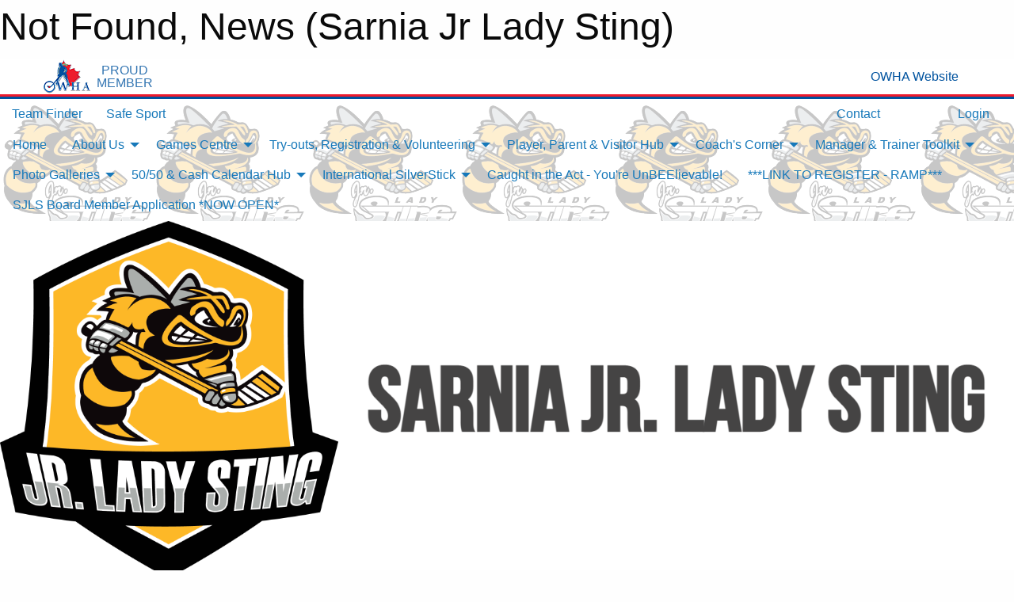

--- FILE ---
content_type: text/html; charset=utf-8
request_url: https://sarniagirlshockey.com/Articles/5179/Manager_Liaison_Silver_Stick_Liaison_Required_/
body_size: 11140
content:


<!DOCTYPE html>

<html class="no-js" lang="en">
<head><meta charset="utf-8" /><meta http-equiv="x-ua-compatible" content="ie=edge" /><meta name="viewport" content="width=device-width, initial-scale=1.0" /><link rel="preconnect" href="https://cdnjs.cloudflare.com" /><link rel="dns-prefetch" href="https://cdnjs.cloudflare.com" /><link rel="preconnect" href="https://fonts.gstatic.com" /><link rel="dns-prefetch" href="https://fonts.gstatic.com" /><title>
	News > Not Found (Sarnia Jr Lady Sting)
</title><link rel="stylesheet" href="https://fonts.googleapis.com/css2?family=Oswald&amp;family=Roboto&amp;family=Passion+One:wght@700&amp;display=swap" />

    <!-- Compressed CSS -->
    <link rel="stylesheet" href="https://cdnjs.cloudflare.com/ajax/libs/foundation/6.7.5/css/foundation.min.css" /><link rel="stylesheet" href="https://cdnjs.cloudflare.com/ajax/libs/motion-ui/2.0.3/motion-ui.css" />

    <!--load all styles -->
    
  <meta name="keywords" content="Sportsheadz,Sports,Website,Minor,Scheduling,Sarnia,Girls,Hockey,Sting," /><meta name="description" content="sarniagirlshockey.com powered by MBSportsWeb" />


<style type="text/css" media="print">
    #omha_banner {
        display: none;
    }

    
          .foo {background-color: rgba(255,255,255,1.0); color: #00539F; font-size: 1.5rem}

</style>

<style type="text/css">
 body { --D-color-rgb-primary: 0,0,0; --D-color-rgb-secondary: 242,175,27; --D-color-rgb-link: 0,0,0; --D-color-rgb-link-hover: 242,175,27; --D-color-rgb-content-link: 0,0,0; --D-color-rgb-content-link-hover: 242,175,27 }  body { --D-fonts-main: 'Roboto', sans-serif }  body { --D-fonts-headings: 'Oswald', sans-serif }  body { --D-fonts-bold: 'Passion One', cursive }  body { --D-wrapper-max-width: 1200px }  .sitecontainer { background-color: rgba(255,255,255,1.0); background-image: url('/domains/sarniagirlshockey.com/stingsmall.png') }  .sitecontainer main .wrapper { background-color: rgba(255,255,255,1); }  .bottom-drawer .content { background-color: rgba(255,255,255,1); } #wid7 .row-masthead { background-color: rgba(255,255,255,1.0) }
</style>
<link href="/Domains/sarniagirlshockey.com/favicon.ico" rel="shortcut icon" /><link href="/assets/responsive/css/public.min.css?v=2025.07.27" type="text/css" rel="stylesheet" media="screen" /><link href="/Utils/Styles.aspx?Mode=Responsive&amp;Version=2024.04.15.20.00.00" type="text/css" rel="stylesheet" media="screen" /><script>var clicky_site_ids = clicky_site_ids || []; clicky_site_ids.push(100980123); var clicky_custom = {};</script>
<script async src="//static.getclicky.com/js"></script>
<script async src="//static.getclicky.com/inc/javascript/video/youtube.js"></script>
</head>
<body>
    
    
  <h1 class="hidden">Not Found, News (Sarnia Jr Lady Sting)</h1>

    <form method="post" action="/Articles/5179/Manager_Liaison_Silver_Stick_Liaison_Required_/" id="frmMain">
<div class="aspNetHidden">
<input type="hidden" name="tlrk_ssm_TSSM" id="tlrk_ssm_TSSM" value="" />
<input type="hidden" name="tlrk_sm_TSM" id="tlrk_sm_TSM" value="" />
<input type="hidden" name="__EVENTTARGET" id="__EVENTTARGET" value="" />
<input type="hidden" name="__EVENTARGUMENT" id="__EVENTARGUMENT" value="" />
<input type="hidden" name="__VIEWSTATE" id="__VIEWSTATE" value="7USvbQNGEx72gwfdZQsyXFbuYhW6yHFrIvL/[base64]//MzfWHx9PmnMKv1qUvLZKUHzidlqm+YfNpDwbZZRjbct2czFHoONGDTbR1CNcMktWh+ZfnoABhpi9lJkjtUL+oZt02rHJ1QnfYI8EmDCW7rZJQ==" />
</div>

<script type="text/javascript">
//<![CDATA[
var theForm = document.forms['frmMain'];
if (!theForm) {
    theForm = document.frmMain;
}
function __doPostBack(eventTarget, eventArgument) {
    if (!theForm.onsubmit || (theForm.onsubmit() != false)) {
        theForm.__EVENTTARGET.value = eventTarget;
        theForm.__EVENTARGUMENT.value = eventArgument;
        theForm.submit();
    }
}
//]]>
</script>


<script src="/WebResource.axd?d=pynGkmcFUV13He1Qd6_TZMdsrybsjhIJRnCwWLztzWuuDpK40xLQPvubcURJ3MJmxnGQY_hn_ZsxBWapEZMnVQ2&amp;t=638901397900000000" type="text/javascript"></script>


<script src="https://ajax.aspnetcdn.com/ajax/4.5.2/1/MicrosoftAjax.js" type="text/javascript"></script>
<script src="https://ajax.aspnetcdn.com/ajax/4.5.2/1/MicrosoftAjaxWebForms.js" type="text/javascript"></script>
<script src="/assets/core/js/web/web.min.js?v=2025.07.27" type="text/javascript"></script>
<script src="https://d2i2wahzwrm1n5.cloudfront.net/ajaxz/2025.2.609/Common/Core.js" type="text/javascript"></script>
<script src="https://d2i2wahzwrm1n5.cloudfront.net/ajaxz/2025.2.609/Ajax/Ajax.js" type="text/javascript"></script>
<div class="aspNetHidden">

	<input type="hidden" name="__VIEWSTATEGENERATOR" id="__VIEWSTATEGENERATOR" value="CA0B0334" />
	<input type="hidden" name="__EVENTVALIDATION" id="__EVENTVALIDATION" value="kWqhydCQSKCI8I2nt8URGnJI05h0C1Y+ldmSVVLTfPFsN3usrUv3mlavUoQGwQG00tKmDds0g4z2LUQdIZmj17lv1ZaVB0jEg0AnHUS6EVhCJGHIQjfHzmaQJNbt95uZ" />
</div>
        <script type="text/javascript">
//<![CDATA[
Sys.WebForms.PageRequestManager._initialize('ctl00$tlrk_sm', 'frmMain', ['tctl00$tlrk_ramSU','tlrk_ramSU'], [], [], 90, 'ctl00');
//]]>
</script>

        <!-- 2025.2.609.462 --><div id="tlrk_ramSU">
	<span id="tlrk_ram" style="display:none;"></span>
</div>
        


<div id="owha_banner" style="background-color: #fff;">
    <div class="grid-container">
        <div class="grid-x align-middle">
            <div class="cell shrink text-right">
                <img src="//mbswcdn.com/img/networks/owha/topbar-logo.png" alt="OWHA logo" style="max-height: 44px;">
            </div>
            <div class="cell shrink font-heading text-center" style="color: #00539F; opacity: .8; line-height:1; text-transform:uppercase; padding-left: .5em;">
                <div>PROUD</div>
                <div>MEMBER</div>
            </div>
            <div class="cell auto">
            </div>
            <div class="cell shrink">
                <a href="https://www.owha.on.ca/" target="_blank" title="Ontario Women's Hockey Association">
                    <div class="grid-x grid-padding-x align-middle">
                        <div class="cell auto text-right font-heading" style="color: #00539F;">
                            <i class="fa fa-external-link-alt"></i> OWHA Website
                        </div>
                    </div>
                </a>
            </div>
        </div>
    </div>
    <div style="background: rgba(237,27,45,1.0); height: 3px;"></div>
    <div style="background: #00539F; height: 3px;"></div>
</div>



        
  <div class="sitecontainer"><div id="row4" class="row-outer  not-editable"><div class="row-inner"><div id="wid5"><div class="outer-top-bar"><div class="wrapper row-top-bar"><div class="grid-x grid-padding-x align-middle"><div class="cell shrink show-for-small-only"><div class="cell small-6" data-responsive-toggle="top_bar_links" data-hide-for="medium"><button title="Toggle Top Bar Links" class="menu-icon" type="button" data-toggle></button></div></div><div class="cell shrink"><a href="/Seasons/Current/">Team Finder</a></div><div class="cell shrink"><a href="/SafeSport/">Safe Sport</a></div><div class="cell shrink"><div class="grid-x grid-margin-x"><div class="cell auto"><a href="https://www.facebook.com/sarniajrladysting/" target="_blank" rel="noopener"><i class="fab fa-facebook" title="Facebook"></i></a></div></div></div><div class="cell auto show-for-medium"><ul class="menu align-right"><li><a href="/Contact/"><i class="fas fa-address-book" title="Contacts"></i>&nbsp;Contact</a></li><li><a href="/Search/"><i class="fas fa-search" title="Search"></i><span class="hide-for-medium">&nbsp;Search</span></a></li></ul></div><div class="cell auto medium-shrink text-right"><ul class="dropdown menu align-right" data-dropdown-menu><li><a href="/Account/Login/?ReturnUrl=%2fArticles%2f5179%2fManager_Liaison_Silver_Stick_Liaison_Required_%2f" rel="nofollow"><i class="fas fa-sign-in-alt"></i>&nbsp;Login</a></li></ul></div></div><div id="top_bar_links" class="hide-for-medium" style="display:none;"><ul class="vertical menu"><li><a href="/Contact/"><i class="fas fa-address-book" title="Contacts"></i>&nbsp;Contact</a></li><li><a href="/Search/"><i class="fas fa-search" title="Search"></i><span class="hide-for-medium">&nbsp;Search</span></a></li></ul></div></div></div>
</div></div></div><header id="header" class="hide-for-print"><div id="row10" class="row-outer  not-editable"><div class="row-inner wrapper"><div id="wid11">
</div></div></div><div id="row6" class="row-outer  not-editable"><div class="row-inner wrapper"><div id="wid8">
        <div class="cMain_ctl14-row-menu row-menu org-menu">
            
            <div class="grid-x align-middle">
                
                <nav class="cell auto">
                    <div class="title-bar" data-responsive-toggle="cMain_ctl14_menu" data-hide-for="large">
                        <div class="title-bar-left">
                            
                            <ul class="horizontal menu">
                                
                                <li><a href="/">Home</a></li>
                                
                                <li><a href="/Seasons/Current/">Team Finder</a></li>
                                
                            </ul>
                            
                        </div>
                        <div class="title-bar-right">
                            <div class="title-bar-title" data-toggle="cMain_ctl14_menu">Organization Menu&nbsp;<i class="fas fa-bars"></i></div>
                        </div>
                    </div>
                    <ul id="cMain_ctl14_menu" style="display: none;" class="vertical large-horizontal menu " data-responsive-menu="drilldown large-dropdown" data-back-button='<li class="js-drilldown-back"><a class="sh-menu-back"></a></li>'>
                        <li class="hover-nonfunction"><a href="/">Home</a></li><li class="hover-nonfunction"><a>About Us</a><ul class="menu vertical nested"><li class="hover-nonfunction"><a href="/Pages/1059/Mission_and_Vision/">Mission &amp; Vision</a></li><li class="hover-nonfunction"><a href="/Pages/5039/SGHA_BYLAWS/">SGHA BYLAWS</a></li><li class="hover-nonfunction"><a>Code of Conduct &amp; Ethical Standards</a><ul class="menu vertical nested"><li class="hover-nonfunction"><a href="/Public/Documents/2025-2026 documents/SGHA_Code_of_Conduct_and_Ethical_Standards_2025-2026_Season_Final.pdf" target="_blank" rel="noopener"><i class="fa fa-file-pdf"></i>Code of Code &amp; Ethical Standard for the 2025/26 Season</a></li><li class="hover-nonfunction"><a href="/Forms/2433/Code_of_Conduct_-_Coach_and_Support_Staff_Acknowledgement/"><i class="fab fa-wpforms"></i>Code of Conduct - Coach &amp; Support Staff Acknowledgement</a></li><li class="hover-nonfunction"><a href="/Forms/2412/Code_of_Conduct_-_Guardian_Player_Acknowledgment/"><i class="fab fa-wpforms"></i>Code of Conduct - Guardian Acknowledgment</a></li></ul></li><li class="hover-nonfunction"><a>SGHA Policies &amp; Procedures</a><ul class="menu vertical nested"><li class="hover-nonfunction"><a href="/Public/Documents/2025-2026 documents/SGHA_Dressing_Room_Policy_2025-2026_Season_Final.pdf" target="_blank" rel="noopener"><i class="fa fa-file-pdf"></i>Dressing Room Policy</a></li></ul></li><li class="hover-nonfunction"><a href="/Contact/1062/">Contact Us</a></li><li class="hover-nonfunction"><a href="/Staff/1060/">Executive &amp; Staff</a></li><li class="hover-nonfunction"><a href="/Pages/5041/Volunteer_Opportunities_/">Volunteer Opportunities </a></li><li class="hover-nonfunction"><a href="/Coaches/1061/">Current Coaches</a></li><li class="hover-nonfunction"><a>Meeting Schedules</a><ul class="menu vertical nested"><li class="hover-nonfunction"><a href="/Pages/1192/Meeting_Schedules/">Meeting Schedules</a></li><li class="hover-nonfunction"><a href="/Pages/4992/Minutes_of_AGM/">Minutes of AGM</a></li></ul></li></ul></li><li class="hover-nonfunction"><a>Games Centre</a><ul class="menu vertical nested"><li class="hover-nonfunction"><a href="/Schedule/">Schedule &amp; Results</a></li><li class="hover-nonfunction"><a href="/Calendar/">Organization Calendar</a></li></ul></li><li class="hover-nonfunction"><a>Try-outs, Registration &amp; Volunteering</a><ul class="menu vertical nested"><li class="hover-nonfunction"><a href="/Pages/6299/Try-out_Information/">Try-out Information</a></li><li class="hover-nonfunction"><a>Permission to Skate Information &amp; Requests</a><ul class="menu vertical nested"><li class="hover-nonfunction"><a href="/Pages/6309/Permission_to_Skate_Information/">Permission to Skate Information</a></li><li class="hover-nonfunction"><a href="/Forms/1407/Permission_to_Skate_Request/"><i class="fab fa-wpforms"></i>Permission to Skate Request</a></li></ul></li><li class="hover-nonfunction"><a href="/Pages/5728/Player_Registration_Information_and_FAQs/">Player Registration Information &amp; FAQs</a></li><li class="hover-nonfunction"><a>Refunds</a><ul class="menu vertical nested"><li class="hover-nonfunction"><a href="/Pages/5758/SJLS_Refund_Policy/">SJLS Refund Policy</a></li><li class="hover-nonfunction"><a href="/Forms/1392/Refund_Request_-_Registration_Goalie_Misc_/"><i class="fab fa-wpforms"></i>Player Refund Request Form</a></li></ul></li><li class="hover-nonfunction"><a>Volunteering Requirements, Information &amp; Links</a><ul class="menu vertical nested"><li class="hover-nonfunction"><a href="/Pages/6421/Volunteering_Registration_w_VSC_Information/">Volunteering Registration w/ VSC Information</a></li><li class="hover-nonfunction"><a href="/Forms/2807/Vulnerable_Sector_Search_Support_Letter/"><i class="fab fa-wpforms"></i>Vulnerable Sector Search Support Letter</a></li><li class="hover-nonfunction"><a target="_blank" rel="noopener">OHF - VSC How To&#39;s</a><ul class="menu vertical nested"><li class="hover-nonfunction"><a href="https://www.ohf.on.ca/risk-management/vulnerable-sector-checks-vsc/vsc-instructions/" target="_blank" rel="noopener"><i class="fa fa-external-link-alt"></i>OHF - VSC How To&#39;s</a></li><li class="hover-nonfunction"><a href="/Pages/6451/OHF_VSC_Links/">OHF VSC Links</a></li></ul></li></ul></li><li class="hover-nonfunction"><a>Important Links</a><ul class="menu vertical nested"><li class="hover-nonfunction"><a href="http://SarniaGHA.rampregistrations.com" target="_blank" rel="noopener"><i class="fa fa-external-link-alt"></i>RAMP Registration</a></li><li class="hover-nonfunction"><a href="https://page.spordle.com/sarnia-gha/participant/1f01a1a8-8477-6652-ae66-0281acc700a5" target="_blank" rel="noopener"><i class="fa fa-external-link-alt"></i>Hockey Canada Record ID Creation Link</a></li><li class="hover-nonfunction"><a href="https://myaccount.spordle.com/login" target="_blank" rel="noopener"><i class="fa fa-external-link-alt"></i>Spordle Homepage</a></li><li class="hover-nonfunction"><a href="https://owha.respectgroupinc.com/koala_final/" target="_blank" rel="noopener"><i class="fa fa-external-link-alt"></i>Respect in Sports - Activity Leader</a></li><li class="hover-nonfunction"><a href="https://page.spordle.com/ontario-womens-hockey-association/clinics/1f03d6fe-3be2-6eea-807e-0283fb345b55" target="_blank" rel="noopener"><i class="fa fa-external-link-alt"></i>Gender Expression &amp; Identity Course</a></li><li class="hover-nonfunction"><a href="https://htohockey.ca/?utm_source=links&utm_medium=web&utm_campaign=links-page" target="_blank" rel="noopener"><i class="fa fa-external-link-alt"></i>Hockey Trainer Certification Course</a></li></ul></li></ul></li><li class="hover-nonfunction"><a>Player, Parent &amp; Visitor Hub</a><ul class="menu vertical nested"><li class="hover-nonfunction"><a>U9 Half Ice Program</a><ul class="menu vertical nested"><li class="hover-nonfunction"><a href="https://www.hockeycanada.ca/en-ca/hockey-programs/coaching/novice" target="_blank" rel="noopener"><i class="fa fa-external-link-alt"></i>Hockey Canada Novice Program Guide 2019-2020</a></li><li class="hover-nonfunction"><a href="http://owha.pointstreaksites.com/view/owha/development/novice-program" target="_blank" rel="noopener"><i class="fa fa-external-link-alt"></i>OWHA Novice Program</a></li><li class="hover-nonfunction"><a href="http://owha.pointstreaksites.com/view/owha/development/novice-program/policy" target="_blank" rel="noopener"><i class="fa fa-external-link-alt"></i>OWHA Novice Program Policy</a></li><li class="hover-nonfunction"><a href="https://www.youtube.com/watch?v=zyAxZByyteg" target="_blank" rel="noopener"><i class="fa fa-external-link-alt"></i>Mike Babcock on Novice Half Ice Hockey</a></li><li class="hover-nonfunction"><a href="https://www.youtube.com/watch?v=cXhxNq59pWg&feature=youtu.be" target="_blank" rel="noopener"><i class="fa fa-external-link-alt"></i>From a Childs Perspective - Half Ice Hockey Makes Sense</a></li><li class="hover-nonfunction"><a href="https://cdn2.sportngin.com/attachments/document/a832-1567942/2018-19_OWHA_IP_PDM.pdf" target="_blank" rel="noopener"><i class="fa fa-external-link-alt"></i>Female Development Model Introduction to Hockey</a></li></ul></li><li class="hover-nonfunction"><a target="_blank" rel="noopener">First Shift</a><ul class="menu vertical nested"><li class="hover-nonfunction"><a href="https://sarniahockey.com/Pages/18044/First_Shift_Information_Page/" target="_blank" rel="noopener"><i class="fa fa-external-link-alt"></i>First Shift</a></li><li class="hover-nonfunction"><a href="/Pages/5190/First_Shift_Volunteers/">First Shift Volunteers</a></li></ul></li><li class="hover-nonfunction"><a>Financial Assistance</a><ul class="menu vertical nested"><li class="hover-nonfunction"><a href="https://assistfund.hockeycanadafoundation.ca/en/page/apply.html" target="_blank" rel="noopener"><i class="fa fa-external-link-alt"></i>Hockey Canada Foundation - Assist Funds</a></li><li class="hover-nonfunction"><a href="https://kidsportcanada.ca/ontario/" target="_blank" rel="noopener"><i class="fa fa-external-link-alt"></i>Kidsport Ontario</a></li><li class="hover-nonfunction"><a href="https://jumpstart.canadiantire.ca/" target="_blank" rel="noopener"><i class="fa fa-external-link-alt"></i>Jumpstart</a></li><li class="hover-nonfunction"><a href="https://grindstoneaward.com/" target="_blank" rel="noopener"><i class="fa fa-external-link-alt"></i>Grindstone Award Foundation</a></li></ul></li><li class="hover-nonfunction"><a href="https://owha.pointstreaksites.com/files/uploaded_documents/3323/ROWAN'S_LAW_Document_(FINAL_June_27)_small.pdf" target="_blank" rel="noopener"><i class="fa fa-external-link-alt"></i>Rowan&#39;s Law</a></li><li class="hover-nonfunction"><a href="/Pages/5290/Arena_Information/">Arena Information</a></li><li class="hover-nonfunction"><a href="/Pages/5767/How_to_Subscribe_to_Team_Calendars/">How to Subscribe to Team Calendars</a></li><li class="hover-nonfunction"><a href="/Links/">Links</a></li></ul></li><li class="hover-nonfunction"><a>Coach&#39;s Corner</a><ul class="menu vertical nested"><li class="hover-nonfunction"><a href="/Pages/5622/Coaching_Staff_-_2025_26_Season/">Coaching Staff - 2025/26 Season</a></li><li class="hover-nonfunction"><a>Coach Resources</a><ul class="menu vertical nested"><li class="hover-nonfunction"><a>Coach &amp; Staff Qualification Resources</a><ul class="menu vertical nested"><li class="hover-nonfunction"><a href="https://cloud.rampinteractive.com/whaontario/files/Coaches/2025-26/2025-26%20Qualifications%20Requirement.pdf" target="_blank" rel="noopener"><i class="fa fa-external-link-alt"></i>OWHA Coaching Qualification Matrix for 2025/2026</a></li><li class="hover-nonfunction"><a href="https://www.policesolutions.ca/checks/services/sarnia/index.php?page=pvsc" target="_blank" rel="noopener"><i class="fa fa-external-link-alt"></i>Vulnerable Sector Search (VSS)</a></li><li class="hover-nonfunction"><a href="https://htohockey.ca/?utm_source=links&utm_medium=web&utm_campaign=links-page" target="_blank" rel="noopener"><i class="fa fa-external-link-alt"></i>Hockey Trainer Course</a></li><li class="hover-nonfunction"><a href="https://owha.respectgroupinc.com/koala_final/" target="_blank" rel="noopener"><i class="fa fa-external-link-alt"></i>Respect in Sports - Activity Leader</a></li></ul></li><li class="hover-nonfunction"><a href="/Pages/5221/OWHL_Rules_and_Regulations_/">OWHL Rules &amp; Regulations </a></li><li class="hover-nonfunction"><a href="https://www.owha.on.ca/content/coaches?utm_source=links&utm_medium=web&utm_campaign=links-page" target="_blank" rel="noopener"><i class="fa fa-external-link-alt"></i>OWHA Coaching Resources</a></li><li class="hover-nonfunction"><a href="https://myaccount.spordle.com/signup?referrer=https%3A%2F%2Fregister.hockeycanada.ca%2Fclinics&utm_source=links&utm_medium=web&utm_campaign=links-page" target="_blank" rel="noopener"><i class="fa fa-external-link-alt"></i>Spordle</a></li><li class="hover-nonfunction"><a>Player Resource Page</a><ul class="menu vertical nested"><li class="hover-nonfunction"><a href="https://www.difd.com/" target="_blank" rel="noopener"><i class="fa fa-external-link-alt"></i>Do It For Daron</a></li><li class="hover-nonfunction"><a href="https://kidshelpphone.ca/" target="_blank" rel="noopener"><i class="fa fa-external-link-alt"></i>Kids Help Phone</a></li><li class="hover-nonfunction"><a href="https://coach.ca/" target="_blank" rel="noopener"><i class="fa fa-external-link-alt"></i>Coach Canada - Mental Health &amp; Sports Resource Hub</a></li><li class="hover-nonfunction"><a href="https://www.ccmhs-ccsms.ca/" target="_blank" rel="noopener"><i class="fa fa-external-link-alt"></i>Canadian Centre for Mental Health and Sport</a></li></ul></li></ul></li><li class="hover-nonfunction"><a href="/Pages/5040/Coach_Selection_Committee/">Coach Selection Committee</a></li></ul></li><li class="hover-nonfunction"><a>Manager &amp; Trainer Toolkit</a><ul class="menu vertical nested"><li class="hover-nonfunction"><a>Manager</a><ul class="menu vertical nested"><li class="hover-nonfunction"><a href="/Libraries/5744/Manager_Handbook_and_Cheat_Sheets/">Manager Handbook &amp; Cheat Sheets</a></li><li class="hover-nonfunction"><a href="/Pages/5056/Manager_Resources/">Manager Resources</a></li><li class="hover-nonfunction"><a href="/Pages/5759/Jr_Lady_Sting_Gear/">Jr. Lady Sting Gear</a></li></ul></li><li class="hover-nonfunction"><a>Trainer</a><ul class="menu vertical nested"><li class="hover-nonfunction"><a>Trainer Resources</a><ul class="menu vertical nested"><li class="hover-nonfunction"><a href="/Pages/5264/Trainer_Resources/">Trainer Resources</a></li><li class="hover-nonfunction"><a href="/Pages/5780/What_Should_Be_In_Your_Trainer_Kit/">What Should Be In Your Trainer Kit</a></li></ul></li><li class="hover-nonfunction"><a href="https://www.owha.on.ca/content/trainers-program-and-resources?utm_source=links&utm_medium=web&utm_campaign=links-page" target="_blank" rel="noopener"><i class="fa fa-external-link-alt"></i>OWHA Trainer Resources</a></li><li class="hover-nonfunction"><a href="https://htohockey.ca/?utm_source=links&utm_medium=web&utm_campaign=links-page" target="_blank" rel="noopener"><i class="fa fa-external-link-alt"></i>Hockey Trainer Certification Course</a></li></ul></li></ul></li><li class="hover-nonfunction"><a>Photo Galleries</a><ul class="menu vertical nested"><li class="hover-nonfunction"><a href="/Galleries/6633/Player_Profiles_of_the_Week_-_2025_26_Season/"><i class="fa fa-images"></i>Player Profile of the Week - 2025/26 Season</a></li><li class="hover-nonfunction"><a href="/Galleries/5479/The_Rivalry_Series_and_Esso_Fun_Day/"><i class="fa fa-images"></i>The Rivalry Series &amp; Esso Fun Day</a></li></ul></li><li class="hover-nonfunction"><a>50/50 &amp; Cash Calendar Hub</a><ul class="menu vertical nested"><li class="hover-nonfunction"><a>50/50</a><ul class="menu vertical nested"><li class="hover-nonfunction"><a href="/Pages/6679/50_50/">50/50</a></li><li class="hover-nonfunction"><a href="https://www.rafflebox.ca/raffle/ssghc" target="_blank" rel="noopener"><i class="fa fa-external-link-alt"></i>CLICK HERE TO PURCHASE 50/50 TICKETS</a></li><li class="hover-nonfunction"><a href="/Pages/6676/50_50_Rules_of_Play/">50/50 Rules of Play</a></li></ul></li><li class="hover-nonfunction"><a>Cash Calendar</a><ul class="menu vertical nested"><li class="hover-nonfunction"><a href="/Pages/6677/Cash_Calendar_Rules_of_Play/">Cash Calendar Rules of Play</a></li><li class="hover-nonfunction"><a>Cash Calendar Archived Winners</a><ul class="menu vertical nested"><li class="hover-nonfunction"><a href="/Pages/5755/2024-2025_Winners/">2024-2025 Winners</a></li><li class="hover-nonfunction"><a href="/Pages/5644/2023-2024_Winners/">2023-2024 Winners</a></li><li class="hover-nonfunction"><a href="/Pages/4942/2022-2023_Winners/">2022-2023 Winners</a></li><li class="hover-nonfunction"><a href="/Pages/4990/2021-2022_Winners/">2021-2022 Winners</a></li></ul></li></ul></li></ul></li><li class="hover-nonfunction"><a>International SilverStick</a><ul class="menu vertical nested"><li class="hover-nonfunction"><a href="/Pages/5009/Tournament_Schedule_2025/">Tournament Schedule 2025</a></li><li class="hover-nonfunction"><a>Volunteer Information &amp; Contacts</a><ul class="menu vertical nested"><li class="hover-nonfunction"><a href="/Pages/5008/Volunteer_Information_and_Contacts/">Volunteer Information &amp; Contacts</a></li><li class="hover-nonfunction"><a href="/Pages/5014/RAMP_Q_A/">RAMP Q&amp;A</a></li><li class="hover-nonfunction"><a href="/Pages/5023/Using_Arena_Time_Clocks/">Using Arena Time Clocks</a></li></ul></li><li class="hover-nonfunction"><a href="https://silverstick.org/Tournaments/28564/" target="_blank" rel="noopener"><i class="fa fa-external-link-alt"></i>SilverStick Website</a></li></ul></li><li class="hover-nonfunction"><a href="/Forms/1156/Caught_in_the_Act_-_You_Are_UnBEElievable_/"><i class="fab fa-wpforms"></i>Caught in the Act - You&#39;re UnBEElievable!</a></li><li class="hover-nonfunction"><a href="https://www.rampregistrations.com/login?v3=e8dfaf4073" target="_blank" rel="noopener"><i class="fa fa-external-link-alt"></i>***LINK TO REGISTER - RAMP***</a></li><li class="hover-nonfunction"><a href="/Forms/1312/SJLS_Board_Member_Application/"><i class="fab fa-wpforms"></i>SJLS Board Member Application *NOW OPEN*</a></li>
                    </ul>
                </nav>
            </div>
            
        </div>
        </div><div id="wid7"><div class="cMain_ctl17-row-masthead row-masthead"><div class="grid-x align-middle text-center"><div class="cell small-4"><a href="/"><img class="contained-image" src="/domains/sarniagirlshockey.com/Lady_Sting_Revised_Logo_2023.png" alt="Main Logo" /></a></div><div class="cell small-8"><img class="contained-image" src="/domains/sarniagirlshockey.com/jrstingtext.png" alt="Banner Image" /></div></div></div>
</div><div id="wid9"></div></div></div><div id="row12" class="row-outer  not-editable"><div class="row-inner wrapper"><div id="wid13">
<div class="cMain_ctl25-row-breadcrumb row-breadcrumb">
    <div class="grid-x"><div class="cell auto"><nav aria-label="You are here:" role="navigation"><ul class="breadcrumbs"><li><a href="/" title="Main Home Page">Home</a></li><li><a href="/Articles/" title="List of News">News</a></li><li>Not Found</li></ul></nav></div><div class="cell shrink"><ul class="breadcrumbs"><li><a href="/Sitemap/" title="Go to the sitemap page for this website"><i class="fas fa-sitemap"></i><span class="show-for-large">&nbsp;Sitemap</span></a></li></ul></div></div>
</div>
</div></div></div></header><main id="main"><div class="wrapper"><div id="row17" class="row-outer"><div class="row-inner"><div id="wid18"></div></div></div><div id="row21" class="row-outer"><div class="row-inner"><div id="wid22"></div></div></div><div id="row1" class="row-outer"><div class="row-inner"><div class="grid-x grid-padding-x"><div id="row1col2" class="cell small-12 medium-12 large-12 "><div id="wid3">
<div class="cMain_ctl44-outer widget">
    <div class="grid-x grid-padding-x"><div class="cell large-8"><div class="heading-4-wrapper"><div class="heading-4"><span class="pre"></span><span class="text">News Article</span><span class="suf"></span></div></div><div class="article-full content-block" style="padding-top: 30px; height: 300px; font-weight: bold;">The selected article can no longer be found.</div><div class="spacer2x"></div></div><div class="cell large-4"><div class="heading-4-wrapper"><div class="heading-4"><span class="pre"></span><span class="text">Other News</span><span class="suf"></span></div></div><div class="carousel-row-wrapper"><div class="grid-x small-up-1 medium-up-2 large-up-1 carousel-row news always-show grid-list"><div class="carousel-item cell"><div class="content" style="background-image: url('/public/images/common/articles/Coaching_Application_2026-2027.png');"><div class="outer"><div class="inner grid-y" style="background-image: url('/public/images/common/articles/Coaching_Application_2026-2027.png');"><div class="cell auto"><div class="submitted-date">Dec 11, 2025</div></div><div class="cell shrink overlay"><div class="synopsis"><div class="title font-heading"><a href="/Articles/6786/2026-2027_Coaching_Applications_Open/" title="read more of this item" rel="nofollow">2026-2027 Coaching Applications Open</a></div></div></div></div></div></div></div><div class="carousel-item cell"><div class="content" style="background-image: url('/public/images/common/articles/Cousi_Group_Spirit_Day.jpg');"><div class="outer"><div class="inner grid-y" style="background-image: url('/public/images/common/articles/Cousi_Group_Spirit_Day.jpg');"><div class="cell auto"><div class="submitted-date">Oct 29, 2025</div></div><div class="cell shrink overlay"><div class="synopsis"><div class="title font-heading"><a href="/Articles/6697/Sponsor_Spotlight_The_Cousi_Group/" title="read more of this item" rel="nofollow">Sponsor Spotlight: The Cousi Group</a></div></div></div></div></div></div></div><div class="carousel-item cell"><div class="content" style="background-image: url('/public/images/common/articles/SCAN_HERE_TO_PURCHASE_(Instagram_Post_(45)).jpg');"><div class="outer"><div class="inner grid-y" style="background-image: url('/public/images/common/articles/SCAN_HERE_TO_PURCHASE_(Instagram_Post_(45)).jpg');"><div class="cell auto"><div class="submitted-date">Oct 22, 2025</div></div><div class="cell shrink overlay"><div class="synopsis"><div class="title font-heading"><a href="/Articles/6681/BIG_NEWS_SJLS_Online_50_5O_Launches_on_Spirit_Day_/" title="read more of this item" rel="nofollow">BIG NEWS! SJLS Online 50/5O Launches on Spirit Day!</a></div></div></div></div></div></div></div><div class="carousel-item cell"><div class="content" style="background-image: url('/public/images/common/articles/Player Profiles/2025/Hannah_U15_C.jpg');"><div class="outer"><div class="inner grid-y" style="background-image: url('/public/images/common/articles/Player Profiles/2025/Hannah_U15_C.jpg');"><div class="cell auto"><div class="submitted-date">Oct 22, 2025</div></div><div class="cell shrink overlay"><div class="synopsis"><div class="title font-heading"><a href="/Articles/6680/Player_Profiles_of_the_Week_-_October_20th/" title="read more of this item" rel="nofollow">Player Profiles of the Week - October 20th</a></div></div></div></div></div></div></div><div class="carousel-item cell"><div class="content" style="background-image: url('/public/images/common/articles/Player Profiles/2025/Amelia_U9_HL.jpg');"><div class="outer"><div class="inner grid-y" style="background-image: url('/public/images/common/articles/Player Profiles/2025/Amelia_U9_HL.jpg');"><div class="cell auto"><div class="submitted-date">Oct 15, 2025</div></div><div class="cell shrink overlay"><div class="synopsis"><div class="title font-heading"><a href="/Articles/6672/Player_Profiles_of_the_Week_-_October_13th/" title="read more of this item" rel="nofollow">Player Profiles of the Week - October 13th</a></div></div></div></div></div></div></div></div></div></div></div><div class="spacer2x"></div><div class="heading-4-wrapper"><div class="heading-4"><span class="pre"></span><span class="text">Sponsors</span><span class="suf"></span></div></div><div class="grid-x linked-logos small-up-2 medium-up-3 large-up-4">
<div class="cell linked-logo hover-function text-center"><div class="relativebox"><div class="hover-overlay grid-y align-middle"><div class="cell link"><a class="button themed inverse" href="https://stingassists.ca/?utm_source=sponsors&utm_medium=web&utm_campaign=article-page" target="_blank" rel="noopener">Visit Website</a></div><div class="cell info"></div></div><div class="content hover-function-links" style="background-image: url('/public/images/common/Sting_assists.png');"><div class="outer"><div class="inner grid-y"><div class="cell auto"><img src="/public/images/common/Sting_assists.png" alt="Sting Assists" /></div><div class="cell shrink overlay"><div class="name">Sting Assists</div></div></div></div></div></div></div><div class="cell linked-logo hover-function text-center"><div class="relativebox"><div class="hover-overlay grid-y align-middle"><div class="cell link"><a class="button themed inverse" href="https://www.progressiveautosales.com/?utm_source=sponsors&utm_medium=web&utm_campaign=article-page" target="_blank" rel="noopener">Visit Website</a></div><div class="cell info"></div></div><div class="content hover-function-links" style="background-image: url('/public/images/common/sponsors/pas-logo.png');"><div class="outer"><div class="inner grid-y"><div class="cell auto"><img src="/public/images/common/sponsors/pas-logo.png" alt="Progressive" /></div><div class="cell shrink overlay"><div class="name">Progressive</div></div></div></div></div></div></div><div class="cell linked-logo hover-function text-center"><div class="relativebox"><div class="hover-overlay grid-y align-middle"><div class="cell link"><a class="button themed inverse" href="https://l.facebook.com/l.php?u=http%3A%2F%2FIceauthority.ca%2F%3Ffbclid%3DIwAR1rkXF3eqa8XFQupyBgmuN1&utm_source=sponsors&utm_medium=web&utm_campaign=article-page" target="_blank" rel="noopener">Visit Website</a></div><div class="cell info"></div></div><div class="content hover-function-links" style="background-image: url('/public/images/common/sponsors/021D744F-E27A-4A04-A2D4-2AB28718CB74.jpeg');"><div class="outer"><div class="inner grid-y"><div class="cell auto"><img src="/public/images/common/sponsors/021D744F-E27A-4A04-A2D4-2AB28718CB74.jpeg" alt="Ice Authority " /></div><div class="cell shrink overlay"><div class="name">Ice Authority </div></div></div></div></div></div></div><div class="cell linked-logo hover-function text-center"><div class="relativebox"><div class="hover-overlay grid-y align-middle"><div class="cell link"><a class="button themed inverse" href="https://royalkey.ca/?utm_source=sponsors&utm_medium=web&utm_campaign=article-page" target="_blank" rel="noopener">Visit Website</a></div><div class="cell info"><a class="button themed inverse" data-open="ap-sponsorssponsor-4987-about-reveal"><i class="fa fa-info-circle fa-lg"></i> More Info</a></div></div><div class="content hover-function-links" style="background-image: url('/public/images/common/Royal_LePage_Logo.png');"><div class="outer"><div class="inner grid-y"><div class="cell auto"><img src="/public/images/common/Royal_LePage_Logo.png" alt="Royal LePage Key Realty" /></div><div class="cell shrink overlay"><div class="name">Royal LePage Key Realty</div></div></div></div></div></div></div><div class="reveal" id="ap-sponsorssponsor-4987-about-reveal" data-reveal><h5>Royal LePage Key Realty</h5>Thank you to Andrew Bain, Mike Cullis and Donna Mathewson for donating the space in the Royal LePage building for the monthly Executive Committee Meetings.<button class="close-button" data-close aria-label="Close modal" type="button"><span aria-hidden="true">&times;</span></button></div><div class="cell linked-logo hover-function text-center"><div class="relativebox"><div class="content hover-function-links" style="background-image: url('/public/images/common/sponsors/SARNIA_LAKESHORE_OPTIMIST.jpg');"><div class="outer"><div class="inner grid-y"><div class="cell auto"><img src="/public/images/common/sponsors/SARNIA_LAKESHORE_OPTIMIST.jpg" alt="Sarnia Lakeshore Optimists" /></div><div class="cell shrink overlay"><div class="name">Sarnia Lakeshore Optimists</div></div></div></div></div></div></div><div class="cell linked-logo hover-function text-center"><div class="relativebox"><div class="content hover-function-links" style="background-image: url('/public/images/common/sponsors/Cousi.goalie.dev.Black_Font.png');"><div class="outer"><div class="inner grid-y"><div class="cell auto"><img src="/public/images/common/sponsors/Cousi.goalie.dev.Black_Font.png" alt="Cousi Committee" /></div><div class="cell shrink overlay"><div class="name">Cousi Committee</div></div></div></div></div></div></div></div>

</div>
</div></div></div></div></div><div id="row19" class="row-outer"><div class="row-inner"><div id="wid20"></div></div></div></div></main><footer id="footer" class="hide-for-print"><div id="row14" class="row-outer  not-editable"><div class="row-inner wrapper"><div id="wid15">
    <div class="cMain_ctl58-row-footer row-footer">
        <div class="grid-x"><div class="cell medium-6"><div class="sportsheadz"><div class="grid-x"><div class="cell small-6 text-center sh-logo"><a href="/App/" rel="noopener" title="More information about the Sportsheadz App"><img src="https://mbswcdn.com/img/sportsheadz/go-mobile.png" alt="Sportsheadz Go Mobile!" /></a></div><div class="cell small-6"><h3>Get Mobile!</h3><p>Download our mobile app to stay up to date on all the latest scores, stats, and schedules</p><div class="app-store-links"><div class="cell"><a href="/App/" rel="noopener" title="More information about the Sportsheadz App"><img src="https://mbswcdn.com/img/sportsheadz/appstorebadge-300x102.png" alt="Apple App Store" /></a></div><div class="cell"><a href="/App/" rel="noopener" title="More information about the Sportsheadz App"><img src="https://mbswcdn.com/img/sportsheadz/google-play-badge-1-300x92.png" alt="Google Play Store" /></a></div></div></div></div></div></div><div class="cell medium-6"><div class="contact"><h3>Contact Us</h3>Visit our <a href="/Contact">Contact</a> page for more contact details.</div></div></div>
    </div>
</div><div id="wid16">

<div class="cMain_ctl61-outer">
    <div class="row-footer-terms">
        <div class="grid-x grid-padding-x grid-padding-y">
            <div class="cell">
                <ul class="menu align-center">
                    <li><a href="https://mail.mbsportsweb.ca/" rel="nofollow">Webmail</a></li>
                    <li id="cMain_ctl61_li_safesport"><a href="/SafeSport/">Safe Sport</a></li>
                    <li><a href="/Privacy-Policy/">Privacy Policy</a></li>
                    <li><a href="/Terms-Of-Use/">Terms of Use</a></li>
                    <li><a href="/Help/">Website Help</a></li>
                    <li><a href="/Sitemap/">Sitemap</a></li>
                    <li><a href="/Contact/">Contact</a></li>
                    <li><a href="/Subscribe/">Subscribe</a></li>
                </ul>
            </div>
        </div>
    </div>
</div>
</div></div></div></footer></div>
  
  
  

        
        
        <input type="hidden" name="ctl00$hfCmd" id="hfCmd" />
        <script type="text/javascript">
            //<![CDATA[
            function get_HFID() { return "hfCmd"; }
            function toggleBio(eLink, eBio) { if (document.getElementById(eBio).style.display == 'none') { document.getElementById(eLink).innerHTML = 'Hide Bio'; document.getElementById(eBio).style.display = 'block'; } else { document.getElementById(eLink).innerHTML = 'Show Bio'; document.getElementById(eBio).style.display = 'none'; } }
            function get_WinHeight() { var h = (typeof window.innerHeight != 'undefined' ? window.innerHeight : document.body.offsetHeight); return h; }
            function get_WinWidth() { var w = (typeof window.innerWidth != 'undefined' ? window.innerWidth : document.body.offsetWidth); return w; }
            function StopPropagation(e) { e.cancelBubble = true; if (e.stopPropagation) { e.stopPropagation(); } }
            function set_cmd(n) { var t = $get(get_HFID()); t.value = n, __doPostBack(get_HFID(), "") }
            function set_cookie(n, t, i) { var r = new Date; r.setDate(r.getDate() + i), document.cookie = n + "=" + escape(t) + ";expires=" + r.toUTCString() + ";path=/;SameSite=Strict"; }
            function get_cookie(n) { var t, i; if (document.cookie.length > 0) { t = document.cookie.indexOf(n + "="); if (t != -1) return t = t + n.length + 1, i = document.cookie.indexOf(";", t), i == -1 && (i = document.cookie.length), unescape(document.cookie.substring(t, i)) } return "" }
            function Track(goal_name) { if (typeof (clicky) != "undefined") { clicky.goal(goal_name); } }
                //]]>
        </script>
    

<script type="text/javascript">
//<![CDATA[
window.__TsmHiddenField = $get('tlrk_sm_TSM');Sys.Application.add_init(function() {
    $create(Telerik.Web.UI.RadAjaxManager, {"_updatePanels":"","ajaxSettings":[],"clientEvents":{OnRequestStart:"",OnResponseEnd:""},"defaultLoadingPanelID":"","enableAJAX":true,"enableHistory":false,"links":[],"styles":[],"uniqueID":"ctl00$tlrk_ram","updatePanelsRenderMode":0}, null, null, $get("tlrk_ram"));
});
//]]>
</script>
</form>

    <script src="https://cdnjs.cloudflare.com/ajax/libs/jquery/3.6.0/jquery.min.js"></script>
    <script src="https://cdnjs.cloudflare.com/ajax/libs/what-input/5.2.12/what-input.min.js"></script>
    <!-- Compressed JavaScript -->
    <script src="https://cdnjs.cloudflare.com/ajax/libs/foundation/6.7.5/js/foundation.min.js"></script>
    <!-- Slick Carousel Compressed JavaScript -->
    <script src="/assets/responsive/js/slick.min.js?v=2025.07.27"></script>

    <script>
        $(document).foundation();

        $(".sh-menu-back").each(function () {
            var backTxt = $(this).parent().closest(".is-drilldown-submenu-parent").find("> a").text();
            $(this).text(backTxt);
        });

        $(".hover-nonfunction").on("mouseenter", function () { $(this).addClass("hover"); });
        $(".hover-nonfunction").on("mouseleave", function () { $(this).removeClass("hover"); });
        $(".hover-function").on("mouseenter touchstart", function () { $(this).addClass("hover"); setTimeout(function () { $(".hover-function.hover .hover-function-links").css("pointer-events", "auto"); }, 100); });
        $(".hover-function").on("mouseleave touchmove", function () { $(".hover-function.hover .hover-function-links").css("pointer-events", "none"); $(this).removeClass("hover"); });

        function filteritems(containerid, item_css, css_to_show) {
            if (css_to_show == "") {
                $("#" + containerid + " ." + item_css).fadeIn();
            } else {
                $("#" + containerid + " ." + item_css).hide();
                $("#" + containerid + " ." + item_css + "." + css_to_show).fadeIn();
            }
        }

    </script>

    

    <script type="text/javascript">
 var alt_title = $("h1.hidden").html(); if(alt_title != "") { clicky_custom.title = alt_title; }
</script>


    

<script defer src="https://static.cloudflareinsights.com/beacon.min.js/vcd15cbe7772f49c399c6a5babf22c1241717689176015" integrity="sha512-ZpsOmlRQV6y907TI0dKBHq9Md29nnaEIPlkf84rnaERnq6zvWvPUqr2ft8M1aS28oN72PdrCzSjY4U6VaAw1EQ==" data-cf-beacon='{"version":"2024.11.0","token":"9bdafb1b29c440a28b0717730fa1ade6","r":1,"server_timing":{"name":{"cfCacheStatus":true,"cfEdge":true,"cfExtPri":true,"cfL4":true,"cfOrigin":true,"cfSpeedBrain":true},"location_startswith":null}}' crossorigin="anonymous"></script>
</body>
</html>
